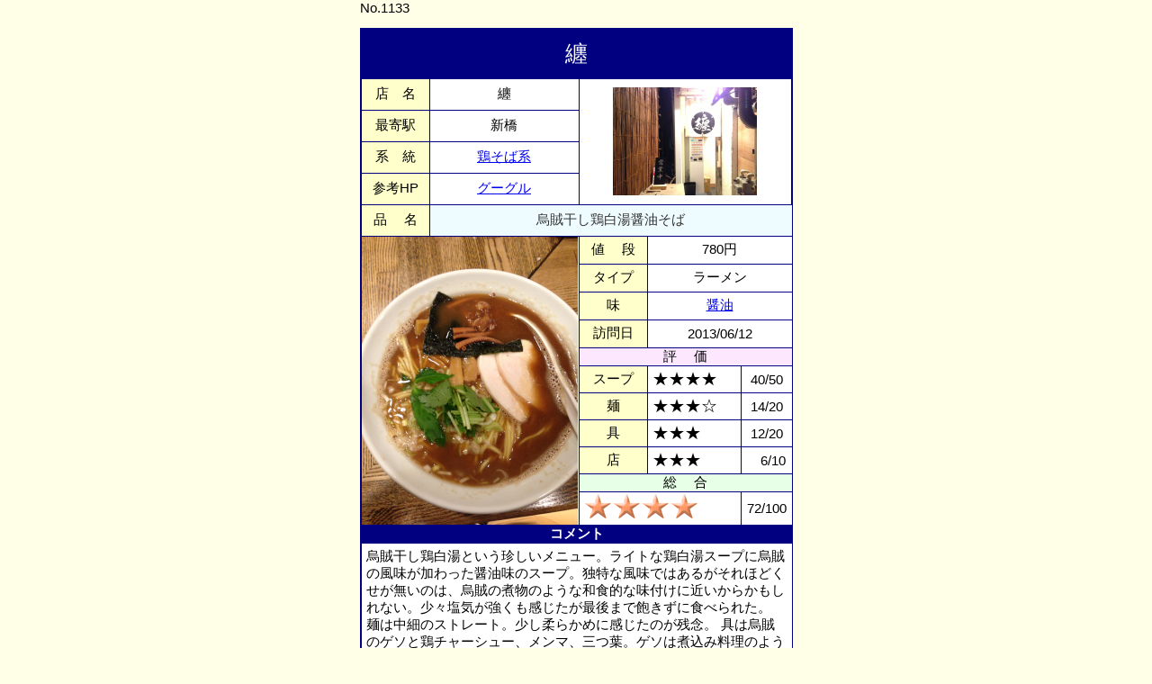

--- FILE ---
content_type: text/html
request_url: http://serief.com/matoi.htm
body_size: 11765
content:
 <html>   
      
 <head>   
 <link rel="shortcut icon" href=" ./jpg/serief.ico">
 <meta http-equiv="Content-Language" content="ja">    
 <meta http-equiv="Content-Type" content="text/html; charset=shift_jis">  
 <meta name="GENERATOR" content="Microsoft FrontPage 5.0">    
 <meta name="ProgId" content="FrontPage.Editor.Document">     
 <meta name="viewport" content="width=device-width">     
 <link rel="stylesheet" type="text/css" href="style.css">
 <title>纏／SERIE F ～ラーメン編～</title>  
 </head>  
      
 <body bgcolor="#FFFFE8">   
      <CENTER>
<script type="text/javascript">
    var strAddres;
    strAddres = location.href;
    if (strAddres.substring(0,31)  == 'http://www.geocities.jp/urach92' ){

        document.write('<TABLE BORDER=2 CELLPADDING=0 CELLSPACING=0 STYLE=border-collapse: collapse');
        document.write('       BORDERCOLOR=#000080 BGCOLOR=#FCE7FE WIDTH=600>');
        document.write('<TR><TD ALIGN=CENTER>');
        document.write('「SERIE F～ラーメン編～」 は独自ドメインを取得しHPアドレスが変わりました。<BR>')
        document.write('下記アドレスから入りブックマークしなおしていただけると幸いです。<BR>')
        document.write('<a href=http://serief.com>http://serief.com</a>');
        document.write('<BR>');
        document.write('当ページの対応ページはこちらになります。<BR>')
        document.write('<a href=http://serief.com/' + strAddres.substring(32) + '>http://serief.com/' + strAddres.substring(32) + '</a>');
        document.write('</TD></TR>')
        document.write('</TABLE>')
        document.write('<BR><HR>');
    }
</script>
 <table border="0" cellpadding="0" cellspacing="0" style="border-collapse: collapse" bordercolor="#000080" width="480" id="AutoNumber1" height="1" bordercolorlight="#000080">  
   <tr>   
    <td><p align="left" style="vertical-align: bottom; color: black; font-size:15px;">No.1133</td>
   </tr>  
 </table>     
 <table border="2" cellpadding="0" cellspacing="0" style="border-collapse: collapse" bordercolor="#000080" width="480" id="AutoNumber1" height="1" bordercolorlight="#000080">  
   <tr>   
     <td width="100%" colspan="5" height="55" bgcolor="#000080">  
        <p align="center" style="vertical-align: middle; color: white; font-size:25px;">
     纏</p>
     </td>    
   </tr>  
      
      
   <tr>   
     <td width="16%" height="35" align="center" bgcolor="#FFFFCC">    
     <p style="vertical-align: middle; color: black; font-size:15px;">
     店　名</td>  
     <td width="35%" height="35" colspan="1" valign="middle" align="center" bgcolor="#FFFFFF">    
    <p align="center" style="vertical-align: middle; color: black; font-size:15px;">
     纏</td>  
     <td width="50%" height="76" rowspan="4" colspan="4" bgcolor="#FFFFFF">     
     <p align="center">     
     <a href="./jpg/matoi_mise.jpg"><img border=0 src="./jpg/matoi_mise.jpg" alt='クリックして拡大' width=160 height=120></a></td>  
   </tr>  
      
   <tr>   
     <td width="16%" height="35" align="center" bgcolor="#FFFFCC">
     <p align="center" style="vertical-align: middle; color: black; font-size:15px;">
     最寄駅</td>  
     <td width="34%" height="35" colspan="1" align="center" bgcolor="#FFFFFF">  
     <p align="center" style="vertical-align: middle; color: black; font-size:15px;">
     新橋</td>    
   </tr>  
      
   <tr>   
     <td width="16%" height="35" align="center" bgcolor="#FFFFCC">
     <p align="center" style="vertical-align: middle; color: black; font-size: 15px">
     系　統</td>  
     <td width="35%" height="35" colspan="1" valign="middle" align="center" bgcolor="#FFFFFF">    
     <p align="center" style="vertical-align: middle; color: black; font-size:15px;">
     <a href ="Keitou_Gotouchi.htm">鶏そば系</a></td>    
   </tr>  
      
   <tr>   
     <td width="16%" height="35" align="center" bgcolor="#FFFFCC">    
     <p align="center" style="vertical-align: middle; color: black; font-size: 15px">
     参考HP</td>  
     <td width="35%" height="35" colspan="1" valign="middle" align="center" bgcolor="#FFFFFF">    
     <p align="center" style="vertical-align: middle; color: black; font-size:15px;">
     <a href="https://www.google.co.jp/search?safe=off&site=&source=hp&q=%E6%96%B0%E6%A9%8B%E3%80%80%E7%BA%8F&oq=%E6%96%B0%E6%A9%8B%E3%80%80%E7%BA%8F&gs_l=hp.3..0i10j0j35i39.4274.8625.1.8799.16.16.0.0.0.0.135.1712.5j11.16.0…0.0…1c..17.hp.XO4D2w9Em3s">グーグル</a></td>    
   </tr>  
      
   <TT>   
   <tr>   
     <td width="15%" height="32" bgcolor="#FFFFCC">     
     <p align="center" style="vertical-align: middle; color: black; font-size:15px;">品   
     　名</td>    
     <td colspan="4" width="85%" height="35" bgcolor="#EEFBFF">   
     <p align="center" style="vertical-align: middle; font-size:15px">    
     烏賊干し鶏白湯醤油そば</td>  
   </tr>  
   <tr>   
     <td colspan="2" rowspan="11" width="50%" height="320">   
     <center><a href="./jpg/matoi.jpg"><img border=0 src="./jpg/matoi.jpg" alt='クリックして拡大' width=240 height=320></a></center></td>   
     <td width="16%" height="31" bgcolor="#FFFFCC">     
     <p align="center" style="vertical-align: middle; color: black; font-size:15px;">値   
     　段</td>    
     <td colspan="2" width="34%" height="31" bgcolor="#FFFFFF">   
     <p align="center" style="vertical-align: middle; color: black; font-size:15px;">
     780円</td>   
   </tr>  
   <tr>   
     <td width="16%" height="31" bgcolor="#FFFFCC">     
     <p align="center" style="vertical-align: middle; color: black; font-size:15px;">タイプ</td>    
     <td colspan="2" width="34%" height="31" bgcolor="#FFFFFF">   
     <p align="center" style="vertical-align: middle; color: black; font-size:15px;">ラーメン</td>    
   </tr>  
   <tr>   
     <td width="16%" height="31" bgcolor="#FFFFCC">     
     <p align="center" style="vertical-align: middle; color: black; font-size:15px;">味</td>    
     <td colspan="2" width="34%" height="31" bgcolor="#FFFFFF">   
     <p align="center" style="vertical-align: middle; color: black; font-size:15px;"><a href ="Aji_Ramen_Syoyu.htm">醤油</a></td>    
   </tr>  
   <tr>   
     <td width="16%" height="31" bgcolor="#FFFFCC">     
     <p align="center" style="vertical-align: middle; color: black; font-size:15px;">訪問日</td>  
     <td colspan="2" width="34%" height="31" bgcolor="#FFFFFF">   
     <p align="center" style="vertical-align: middle; color: black; font-size:15px;">2013/06/12</td>  
   </tr>  
   <tr>   
     <td colspan="3" width="50%" height="20" bgcolor="#FCE7FE">   
     <p align="center" style="vertical-align: middle; color: black; font-size:15px;">評   
     　価</td>    
   </tr>  
   <tr>   
     <td width="16%" height="30" bgcolor="#FFFFCC">     
     <p align="center" style="vertical-align: middle; color: black; font-size:15px;">スープ</td>  
     <td width="22%" height="30" bgcolor="#FFFFFF">     
     <p align="" style="vertical-align: middle; color: black; font-size:18px;"> &nbsp;★★★★</td>     
     <td width="12%" height="30" bgcolor="#FFFFFF">     
     <p align="center" style="vertical-align: middle; color: black; font-size:15px;">     
     40/50</td>   
   </tr>  
   <tr>   
     <td width="16%" height="30" bgcolor="#FFFFCC">     
     <p align="center" style="vertical-align: middle; color: black; font-size:15px;">麺</td>  
     <td width="22%" height="30" bgcolor="#FFFFFF">     
     <p align="" style="vertical-align: middle; color: black; font-size:18px;"> &nbsp;★★★☆</td>   
     <td width="12%" height="30" bgcolor="#FFFFFF">     
     <p align="center" style="vertical-align: middle; color: black; font-size:15px;">     
     14/20</td>   
   </tr>  
   <tr>   
     <td width="16%" height="30" bgcolor="#FFFFCC">     
     <p align="center" style="vertical-align: middle; color: black; font-size:15px;">具</td>  
     <td width="22%" height="30" bgcolor="#FFFFFF">     
     <p align="" style="vertical-align: middle; color: black; font-size:18px;"> &nbsp;★★★</td>     
     <td width="12%" height="30" bgcolor="#FFFFFF">     
     <p align="center" style="vertical-align: middle; color: black; font-size:15px;">     
     12/20</td>   
   </tr>  
   <tr>   
     <td width="16%" height="30" bgcolor="#FFFFCC">     
     <p align="center" style="vertical-align: middle; color: black; font-size:15px;">店</td>  
     <td width="22%" height="30" bgcolor="#FFFFFF">     
     <p align="" style="vertical-align: middle; color: black; font-size:18px;">   
      &nbsp;★★★</td>     
     <td width="12%" height="30" bgcolor="#FFFFFF">     
     <p align="center" style="vertical-align: middle; color: black; font-size:15px;">     
     　6/10</td>  
   </tr>  
   <tr>   
     <td width="50%" height="20" bgcolor="#E6FFE6" colspan="3">   
     <p align="center" style="vertical-align: middle; color: black; font-size:15px;">     
     総 　合</td>     
   </tr>  
   <tr>   
     <td width="38%" height="35" bgcolor="#FFFFFF" colspan="2">   
     <p align="left" style="vertical-align: middle; color: black; font-size:15px;">   
     &nbsp;<img border=0 src="./jpg/hosi/40.gif"><img border=0 src="./jpg/hosi/40.gif"><img border=0 src="./jpg/hosi/40.gif"><img border=0 src="./jpg/hosi/40.gif"></td>     
     <td width="12%" height="35" bgcolor="#FFFFFF">     
     <p align="center" style="vertical-align: middle; color: black; font-size:15px;">     
     72/100</td>  
   </tr>  
   <tr>   
     <td colspan="5" height="20" bgcolor="#000080" >    
     <p align="center" style="vertical-align: middle; color: white; font-size:15px;">     
     <b>コメント</b></td>     
   </tr>  
   <tr>   
     <td colspan="5" height="5" bgcolor="#FFFFFF"style='padding:5px' >     
     <p align="left" style="vertical-align: middle; color: black; font-size:15px;">   
     烏賊干し鶏白湯という珍しいメニュー。ライトな鶏白湯スープに烏賊の風味が加わった醤油味のスープ。独特な風味ではあるがそれほどくせが無いのは、烏賊の煮物のような和食的な味付けに近いからかもしれない。少々塩気が強くも感じたが最後まで飽きずに食べられた。
麺は中細のストレート。少し柔らかめに感じたのが残念。
具は烏賊のゲソと鶏チャーシュー、メンマ、三つ葉。ゲソは煮込み料理のような醤油味。少し濃いめの味付け、で酒のつまみとしても良さそう。鶏チャーシューはムネ肉っぽい感じの食感であまり好きで無い。三つ葉がかなり清涼感があり、濃いめのスープの良いアクセントになっている。
店の雰囲気からもう少し上品な味を想像していたが、しっかりとした味。好み的には麺の茹で加減とチャーシューが残念。機会があればあっさり系の煮干しそばも食べてみたい。
<BR>
新橋の飲屋街の裏路地、というよりもビルの隙間を通った先にある店舗。店内はカウンタのみ、新店だがどこかの居抜きのような感じ。厨房内は男性二人と女性一人。あまり感じのいい接客ではなかった。似たようなスタイルから「<A HREF="http://serief.com/kagari.htm">篝</a>」との関連性が気になるところだが不明。
</td>     
   </tr>  
   </TT>   
  <tr>   
    <td colspan=5 height=20 bgcolor="#000080" >    
    <p align="center" style="vertical-align: middle; color: white; font-size:15px;">     
    <b>地　図　（新橋）</b></td></p>     
  </tr>  
  <tr><td colspan=5>
    <iframe src="http://serief.com/chizu/matoi_1.htm" height=336 width=476 scrolling=no></iframe>
  </td></tr>
<table border=0 cellpadding=0 cellspacing=0 style="border-collapse: collapse"bordercolor="#111111" width=480 id="AutoNumber2">
  <tr>
    <td>　</td>
    <td>　</td>
    <td>　</td>
    <td>　</td>
    <td>　</td>
  </tr>
  <tr>
    <td>
    　</td>
    <td>
    <p align="right"> 
    <a href="http://serief.com/">
    <img border=0 src="./jpg/home.gif" width=88 height=31></a></td>
    <td>
    　</td>
    <td>
    <a href="#" onClick="history.back();">
    <img border=0 src="./jpg/back.gif" width=88 height=31></a></td>
    <td>
    　</td>
  </tr>
</table>
 <br>     
      
 </body>  
      
 </html>  



--- FILE ---
content_type: text/html
request_url: http://serief.com/chizu/matoi_1.htm
body_size: 1449
content:
<!DOCTYPE html PUBLIC "-//W3C//DTD XHTML 1.0 Strict//EN"
    "http://www.w3.org/TR/xhtml1/DTD/xhtml1-strict.dtd">
<html xmlns="http://www.w3.org/1999/xhtml">
  <head>
    <title>matoi_1</title>
    <script src="http://maps.google.com/maps?file=api&v=2&key=AIzaSyCf6NZGdDUKNd7NRusfv10bP4OQvpLgc9c"
        type="text/javascript" charset="utf-8"></script>
    <style type="text/css">
      body { margin: 0; padding: 0; border: 0; background: none white; text-align: left; }
    </style>
  </head>
  
  <body>
    <div id="map" style="width:475px; height:335px"></div>
    <script type="text/javascript">
    //<![CDATA[

    if (GBrowserIsCompatible()) {
      var icon;
      icon = new GIcon();
    icon.image = 'http://serief.com/jpg/hosi/red.png';
    icon.shadow = 'http://serief.com/jpg/hosi/shadow.png';

    icon.iconSize = new GSize(12, 20);
    icon.shadowSize = new GSize(22, 20);
    icon.iconAnchor = new GPoint(6, 20);
    icon.infoWindowAnchor = new GPoint(6, 10);
      
      var map = new GMap2(document.getElementById("map"));
      map.addControl(new GSmallMapControl());
      var point = new GLatLng(35.66581702738721, 139.75617349147797);
      map.setCenter(point, 16);
      
      var marker = new GMarker(point, icon);
      GEvent.addListener(marker, 'click', function() {
            marker.openInfoWindow("�����s�`��V��3-13-2");
      });
      map.addOverlay(marker);

    }
    //]]>
    </script>
  </body>
</html>



--- FILE ---
content_type: text/plain
request_url: http://serief.com/style.css
body_size: 111
content:
body {
margin: 0;
padding: 0;
line-height:1.4;
color:#333;
font-family:メイリオ, sans-serif;
font-size:0.9em;
}